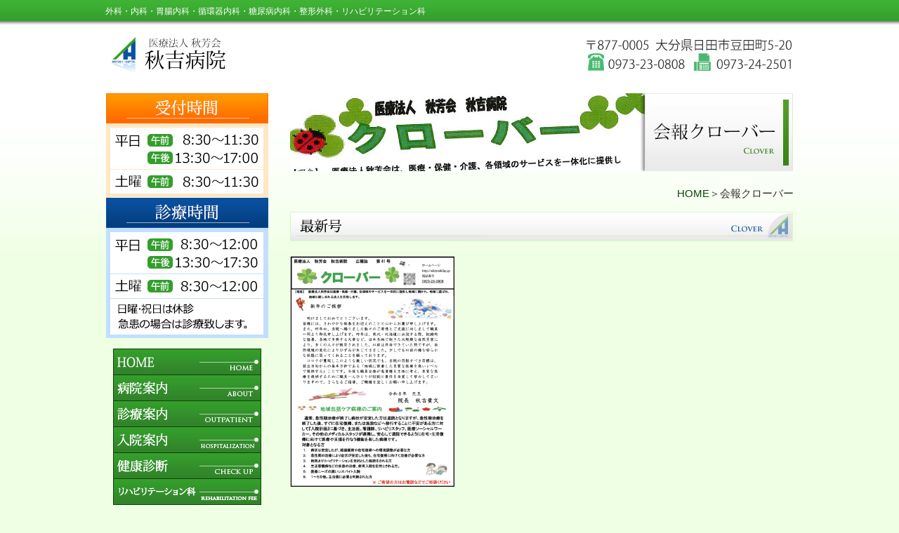

--- FILE ---
content_type: text/html; charset=UTF-8
request_url: http://akiyoshihp.jp/clover/
body_size: 67435
content:
<!DOCTYPE html>
<html dir="ltr" lang="ja" prefix="og: https://ogp.me/ns#">
<head>
<meta charset="UTF-8">

<meta name="description" content="会報クローバー | 医療法人秋芳会 秋吉病院｜大分県日田市豆田町 - 大分県日田市豆田町の医療法人秋芳会 秋吉病院オフィシャルサイト。胃腸科・内科、また通所リハビリテーションあきよしも併設しています。">
<title>会報クローバー | 医療法人秋芳会 秋吉病院｜大分県日田市豆田町医療法人秋芳会 秋吉病院｜大分県日田市豆田町</title>
<link rel="profile" href="http://gmpg.org/xfn/11">
<link rel="stylesheet" type="text/css" media="all" href="http://akiyoshihp.jp/wp-content/themes/theme409/style.css">
<link rel="pingback" href="http://akiyoshihp.jp/xmlrpc.php">
<!--[if lt IE 9]>
<script src="http://akiyoshihp.jp/wp-content/themes/theme409/js/html5.js"></script>
<![endif]-->

		<!-- All in One SEO 4.9.2 - aioseo.com -->
	<meta name="robots" content="max-image-preview:large" />
	<link rel="canonical" href="https://akiyoshihp.jp/clover/" />
	<meta name="generator" content="All in One SEO (AIOSEO) 4.9.2" />
		<meta property="og:locale" content="ja_JP" />
		<meta property="og:site_name" content="医療法人秋芳会 秋吉病院｜大分県日田市豆田町 | 大分県日田市豆田町の医療法人秋芳会 秋吉病院オフィシャルサイト。胃腸科・内科、また通所リハビリテーションあきよしも併設しています。" />
		<meta property="og:type" content="article" />
		<meta property="og:title" content="会報クローバー | 医療法人秋芳会 秋吉病院｜大分県日田市豆田町" />
		<meta property="og:url" content="https://akiyoshihp.jp/clover/" />
		<meta property="article:published_time" content="2013-05-13T08:49:05+00:00" />
		<meta property="article:modified_time" content="2026-01-07T10:04:19+00:00" />
		<meta name="twitter:card" content="summary" />
		<meta name="twitter:title" content="会報クローバー | 医療法人秋芳会 秋吉病院｜大分県日田市豆田町" />
		<script type="application/ld+json" class="aioseo-schema">
			{"@context":"https:\/\/schema.org","@graph":[{"@type":"BreadcrumbList","@id":"https:\/\/akiyoshihp.jp\/clover\/#breadcrumblist","itemListElement":[{"@type":"ListItem","@id":"https:\/\/akiyoshihp.jp#listItem","position":1,"name":"\u30db\u30fc\u30e0","item":"https:\/\/akiyoshihp.jp","nextItem":{"@type":"ListItem","@id":"https:\/\/akiyoshihp.jp\/clover\/#listItem","name":"\u4f1a\u5831\u30af\u30ed\u30fc\u30d0\u30fc"}},{"@type":"ListItem","@id":"https:\/\/akiyoshihp.jp\/clover\/#listItem","position":2,"name":"\u4f1a\u5831\u30af\u30ed\u30fc\u30d0\u30fc","previousItem":{"@type":"ListItem","@id":"https:\/\/akiyoshihp.jp#listItem","name":"\u30db\u30fc\u30e0"}}]},{"@type":"Organization","@id":"https:\/\/akiyoshihp.jp\/#organization","name":"\u533b\u7642\u6cd5\u4eba\u79cb\u82b3\u4f1a \u79cb\u5409\u75c5\u9662\uff5c\u5927\u5206\u770c\u65e5\u7530\u5e02\u8c46\u7530\u753a","description":"\u5927\u5206\u770c\u65e5\u7530\u5e02\u8c46\u7530\u753a\u306e\u533b\u7642\u6cd5\u4eba\u79cb\u82b3\u4f1a \u79cb\u5409\u75c5\u9662\u30aa\u30d5\u30a3\u30b7\u30e3\u30eb\u30b5\u30a4\u30c8\u3002\u80c3\u8178\u79d1\u30fb\u5185\u79d1\u3001\u307e\u305f\u901a\u6240\u30ea\u30cf\u30d3\u30ea\u30c6\u30fc\u30b7\u30e7\u30f3\u3042\u304d\u3088\u3057\u3082\u4f75\u8a2d\u3057\u3066\u3044\u307e\u3059\u3002","url":"https:\/\/akiyoshihp.jp\/"},{"@type":"WebPage","@id":"https:\/\/akiyoshihp.jp\/clover\/#webpage","url":"https:\/\/akiyoshihp.jp\/clover\/","name":"\u4f1a\u5831\u30af\u30ed\u30fc\u30d0\u30fc | \u533b\u7642\u6cd5\u4eba\u79cb\u82b3\u4f1a \u79cb\u5409\u75c5\u9662\uff5c\u5927\u5206\u770c\u65e5\u7530\u5e02\u8c46\u7530\u753a","inLanguage":"ja","isPartOf":{"@id":"https:\/\/akiyoshihp.jp\/#website"},"breadcrumb":{"@id":"https:\/\/akiyoshihp.jp\/clover\/#breadcrumblist"},"datePublished":"2013-05-13T17:49:05+09:00","dateModified":"2026-01-07T19:04:19+09:00"},{"@type":"WebSite","@id":"https:\/\/akiyoshihp.jp\/#website","url":"https:\/\/akiyoshihp.jp\/","name":"\u533b\u7642\u6cd5\u4eba\u79cb\u82b3\u4f1a \u79cb\u5409\u75c5\u9662\uff5c\u5927\u5206\u770c\u65e5\u7530\u5e02\u8c46\u7530\u753a","description":"\u5927\u5206\u770c\u65e5\u7530\u5e02\u8c46\u7530\u753a\u306e\u533b\u7642\u6cd5\u4eba\u79cb\u82b3\u4f1a \u79cb\u5409\u75c5\u9662\u30aa\u30d5\u30a3\u30b7\u30e3\u30eb\u30b5\u30a4\u30c8\u3002\u80c3\u8178\u79d1\u30fb\u5185\u79d1\u3001\u307e\u305f\u901a\u6240\u30ea\u30cf\u30d3\u30ea\u30c6\u30fc\u30b7\u30e7\u30f3\u3042\u304d\u3088\u3057\u3082\u4f75\u8a2d\u3057\u3066\u3044\u307e\u3059\u3002","inLanguage":"ja","publisher":{"@id":"https:\/\/akiyoshihp.jp\/#organization"}}]}
		</script>
		<!-- All in One SEO -->

<link rel='dns-prefetch' href='//www.googletagmanager.com' />
<link rel="alternate" title="oEmbed (JSON)" type="application/json+oembed" href="https://akiyoshihp.jp/wp-json/oembed/1.0/embed?url=https%3A%2F%2Fakiyoshihp.jp%2Fclover%2F" />
<link rel="alternate" title="oEmbed (XML)" type="text/xml+oembed" href="https://akiyoshihp.jp/wp-json/oembed/1.0/embed?url=https%3A%2F%2Fakiyoshihp.jp%2Fclover%2F&#038;format=xml" />
<style id='wp-img-auto-sizes-contain-inline-css' type='text/css'>
img:is([sizes=auto i],[sizes^="auto," i]){contain-intrinsic-size:3000px 1500px}
/*# sourceURL=wp-img-auto-sizes-contain-inline-css */
</style>
<link rel='stylesheet' id='nivoStyleSheet-css' href='https://akiyoshihp.jp/wp-content/plugins/nivo-slider-light/nivo-slider.css?ver=6.9' type='text/css' media='all' />
<link rel='stylesheet' id='nivoCustomStyleSheet-css' href='https://akiyoshihp.jp/wp-content/plugins/nivo-slider-light/custom-nivo-slider.css?ver=6.9' type='text/css' media='all' />
<style id='wp-emoji-styles-inline-css' type='text/css'>

	img.wp-smiley, img.emoji {
		display: inline !important;
		border: none !important;
		box-shadow: none !important;
		height: 1em !important;
		width: 1em !important;
		margin: 0 0.07em !important;
		vertical-align: -0.1em !important;
		background: none !important;
		padding: 0 !important;
	}
/*# sourceURL=wp-emoji-styles-inline-css */
</style>
<style id='wp-block-library-inline-css' type='text/css'>
:root{--wp-block-synced-color:#7a00df;--wp-block-synced-color--rgb:122,0,223;--wp-bound-block-color:var(--wp-block-synced-color);--wp-editor-canvas-background:#ddd;--wp-admin-theme-color:#007cba;--wp-admin-theme-color--rgb:0,124,186;--wp-admin-theme-color-darker-10:#006ba1;--wp-admin-theme-color-darker-10--rgb:0,107,160.5;--wp-admin-theme-color-darker-20:#005a87;--wp-admin-theme-color-darker-20--rgb:0,90,135;--wp-admin-border-width-focus:2px}@media (min-resolution:192dpi){:root{--wp-admin-border-width-focus:1.5px}}.wp-element-button{cursor:pointer}:root .has-very-light-gray-background-color{background-color:#eee}:root .has-very-dark-gray-background-color{background-color:#313131}:root .has-very-light-gray-color{color:#eee}:root .has-very-dark-gray-color{color:#313131}:root .has-vivid-green-cyan-to-vivid-cyan-blue-gradient-background{background:linear-gradient(135deg,#00d084,#0693e3)}:root .has-purple-crush-gradient-background{background:linear-gradient(135deg,#34e2e4,#4721fb 50%,#ab1dfe)}:root .has-hazy-dawn-gradient-background{background:linear-gradient(135deg,#faaca8,#dad0ec)}:root .has-subdued-olive-gradient-background{background:linear-gradient(135deg,#fafae1,#67a671)}:root .has-atomic-cream-gradient-background{background:linear-gradient(135deg,#fdd79a,#004a59)}:root .has-nightshade-gradient-background{background:linear-gradient(135deg,#330968,#31cdcf)}:root .has-midnight-gradient-background{background:linear-gradient(135deg,#020381,#2874fc)}:root{--wp--preset--font-size--normal:16px;--wp--preset--font-size--huge:42px}.has-regular-font-size{font-size:1em}.has-larger-font-size{font-size:2.625em}.has-normal-font-size{font-size:var(--wp--preset--font-size--normal)}.has-huge-font-size{font-size:var(--wp--preset--font-size--huge)}.has-text-align-center{text-align:center}.has-text-align-left{text-align:left}.has-text-align-right{text-align:right}.has-fit-text{white-space:nowrap!important}#end-resizable-editor-section{display:none}.aligncenter{clear:both}.items-justified-left{justify-content:flex-start}.items-justified-center{justify-content:center}.items-justified-right{justify-content:flex-end}.items-justified-space-between{justify-content:space-between}.screen-reader-text{border:0;clip-path:inset(50%);height:1px;margin:-1px;overflow:hidden;padding:0;position:absolute;width:1px;word-wrap:normal!important}.screen-reader-text:focus{background-color:#ddd;clip-path:none;color:#444;display:block;font-size:1em;height:auto;left:5px;line-height:normal;padding:15px 23px 14px;text-decoration:none;top:5px;width:auto;z-index:100000}html :where(.has-border-color){border-style:solid}html :where([style*=border-top-color]){border-top-style:solid}html :where([style*=border-right-color]){border-right-style:solid}html :where([style*=border-bottom-color]){border-bottom-style:solid}html :where([style*=border-left-color]){border-left-style:solid}html :where([style*=border-width]){border-style:solid}html :where([style*=border-top-width]){border-top-style:solid}html :where([style*=border-right-width]){border-right-style:solid}html :where([style*=border-bottom-width]){border-bottom-style:solid}html :where([style*=border-left-width]){border-left-style:solid}html :where(img[class*=wp-image-]){height:auto;max-width:100%}:where(figure){margin:0 0 1em}html :where(.is-position-sticky){--wp-admin--admin-bar--position-offset:var(--wp-admin--admin-bar--height,0px)}@media screen and (max-width:600px){html :where(.is-position-sticky){--wp-admin--admin-bar--position-offset:0px}}

/*# sourceURL=wp-block-library-inline-css */
</style><style id='global-styles-inline-css' type='text/css'>
:root{--wp--preset--aspect-ratio--square: 1;--wp--preset--aspect-ratio--4-3: 4/3;--wp--preset--aspect-ratio--3-4: 3/4;--wp--preset--aspect-ratio--3-2: 3/2;--wp--preset--aspect-ratio--2-3: 2/3;--wp--preset--aspect-ratio--16-9: 16/9;--wp--preset--aspect-ratio--9-16: 9/16;--wp--preset--color--black: #000000;--wp--preset--color--cyan-bluish-gray: #abb8c3;--wp--preset--color--white: #ffffff;--wp--preset--color--pale-pink: #f78da7;--wp--preset--color--vivid-red: #cf2e2e;--wp--preset--color--luminous-vivid-orange: #ff6900;--wp--preset--color--luminous-vivid-amber: #fcb900;--wp--preset--color--light-green-cyan: #7bdcb5;--wp--preset--color--vivid-green-cyan: #00d084;--wp--preset--color--pale-cyan-blue: #8ed1fc;--wp--preset--color--vivid-cyan-blue: #0693e3;--wp--preset--color--vivid-purple: #9b51e0;--wp--preset--gradient--vivid-cyan-blue-to-vivid-purple: linear-gradient(135deg,rgb(6,147,227) 0%,rgb(155,81,224) 100%);--wp--preset--gradient--light-green-cyan-to-vivid-green-cyan: linear-gradient(135deg,rgb(122,220,180) 0%,rgb(0,208,130) 100%);--wp--preset--gradient--luminous-vivid-amber-to-luminous-vivid-orange: linear-gradient(135deg,rgb(252,185,0) 0%,rgb(255,105,0) 100%);--wp--preset--gradient--luminous-vivid-orange-to-vivid-red: linear-gradient(135deg,rgb(255,105,0) 0%,rgb(207,46,46) 100%);--wp--preset--gradient--very-light-gray-to-cyan-bluish-gray: linear-gradient(135deg,rgb(238,238,238) 0%,rgb(169,184,195) 100%);--wp--preset--gradient--cool-to-warm-spectrum: linear-gradient(135deg,rgb(74,234,220) 0%,rgb(151,120,209) 20%,rgb(207,42,186) 40%,rgb(238,44,130) 60%,rgb(251,105,98) 80%,rgb(254,248,76) 100%);--wp--preset--gradient--blush-light-purple: linear-gradient(135deg,rgb(255,206,236) 0%,rgb(152,150,240) 100%);--wp--preset--gradient--blush-bordeaux: linear-gradient(135deg,rgb(254,205,165) 0%,rgb(254,45,45) 50%,rgb(107,0,62) 100%);--wp--preset--gradient--luminous-dusk: linear-gradient(135deg,rgb(255,203,112) 0%,rgb(199,81,192) 50%,rgb(65,88,208) 100%);--wp--preset--gradient--pale-ocean: linear-gradient(135deg,rgb(255,245,203) 0%,rgb(182,227,212) 50%,rgb(51,167,181) 100%);--wp--preset--gradient--electric-grass: linear-gradient(135deg,rgb(202,248,128) 0%,rgb(113,206,126) 100%);--wp--preset--gradient--midnight: linear-gradient(135deg,rgb(2,3,129) 0%,rgb(40,116,252) 100%);--wp--preset--font-size--small: 13px;--wp--preset--font-size--medium: 20px;--wp--preset--font-size--large: 36px;--wp--preset--font-size--x-large: 42px;--wp--preset--spacing--20: 0.44rem;--wp--preset--spacing--30: 0.67rem;--wp--preset--spacing--40: 1rem;--wp--preset--spacing--50: 1.5rem;--wp--preset--spacing--60: 2.25rem;--wp--preset--spacing--70: 3.38rem;--wp--preset--spacing--80: 5.06rem;--wp--preset--shadow--natural: 6px 6px 9px rgba(0, 0, 0, 0.2);--wp--preset--shadow--deep: 12px 12px 50px rgba(0, 0, 0, 0.4);--wp--preset--shadow--sharp: 6px 6px 0px rgba(0, 0, 0, 0.2);--wp--preset--shadow--outlined: 6px 6px 0px -3px rgb(255, 255, 255), 6px 6px rgb(0, 0, 0);--wp--preset--shadow--crisp: 6px 6px 0px rgb(0, 0, 0);}:where(.is-layout-flex){gap: 0.5em;}:where(.is-layout-grid){gap: 0.5em;}body .is-layout-flex{display: flex;}.is-layout-flex{flex-wrap: wrap;align-items: center;}.is-layout-flex > :is(*, div){margin: 0;}body .is-layout-grid{display: grid;}.is-layout-grid > :is(*, div){margin: 0;}:where(.wp-block-columns.is-layout-flex){gap: 2em;}:where(.wp-block-columns.is-layout-grid){gap: 2em;}:where(.wp-block-post-template.is-layout-flex){gap: 1.25em;}:where(.wp-block-post-template.is-layout-grid){gap: 1.25em;}.has-black-color{color: var(--wp--preset--color--black) !important;}.has-cyan-bluish-gray-color{color: var(--wp--preset--color--cyan-bluish-gray) !important;}.has-white-color{color: var(--wp--preset--color--white) !important;}.has-pale-pink-color{color: var(--wp--preset--color--pale-pink) !important;}.has-vivid-red-color{color: var(--wp--preset--color--vivid-red) !important;}.has-luminous-vivid-orange-color{color: var(--wp--preset--color--luminous-vivid-orange) !important;}.has-luminous-vivid-amber-color{color: var(--wp--preset--color--luminous-vivid-amber) !important;}.has-light-green-cyan-color{color: var(--wp--preset--color--light-green-cyan) !important;}.has-vivid-green-cyan-color{color: var(--wp--preset--color--vivid-green-cyan) !important;}.has-pale-cyan-blue-color{color: var(--wp--preset--color--pale-cyan-blue) !important;}.has-vivid-cyan-blue-color{color: var(--wp--preset--color--vivid-cyan-blue) !important;}.has-vivid-purple-color{color: var(--wp--preset--color--vivid-purple) !important;}.has-black-background-color{background-color: var(--wp--preset--color--black) !important;}.has-cyan-bluish-gray-background-color{background-color: var(--wp--preset--color--cyan-bluish-gray) !important;}.has-white-background-color{background-color: var(--wp--preset--color--white) !important;}.has-pale-pink-background-color{background-color: var(--wp--preset--color--pale-pink) !important;}.has-vivid-red-background-color{background-color: var(--wp--preset--color--vivid-red) !important;}.has-luminous-vivid-orange-background-color{background-color: var(--wp--preset--color--luminous-vivid-orange) !important;}.has-luminous-vivid-amber-background-color{background-color: var(--wp--preset--color--luminous-vivid-amber) !important;}.has-light-green-cyan-background-color{background-color: var(--wp--preset--color--light-green-cyan) !important;}.has-vivid-green-cyan-background-color{background-color: var(--wp--preset--color--vivid-green-cyan) !important;}.has-pale-cyan-blue-background-color{background-color: var(--wp--preset--color--pale-cyan-blue) !important;}.has-vivid-cyan-blue-background-color{background-color: var(--wp--preset--color--vivid-cyan-blue) !important;}.has-vivid-purple-background-color{background-color: var(--wp--preset--color--vivid-purple) !important;}.has-black-border-color{border-color: var(--wp--preset--color--black) !important;}.has-cyan-bluish-gray-border-color{border-color: var(--wp--preset--color--cyan-bluish-gray) !important;}.has-white-border-color{border-color: var(--wp--preset--color--white) !important;}.has-pale-pink-border-color{border-color: var(--wp--preset--color--pale-pink) !important;}.has-vivid-red-border-color{border-color: var(--wp--preset--color--vivid-red) !important;}.has-luminous-vivid-orange-border-color{border-color: var(--wp--preset--color--luminous-vivid-orange) !important;}.has-luminous-vivid-amber-border-color{border-color: var(--wp--preset--color--luminous-vivid-amber) !important;}.has-light-green-cyan-border-color{border-color: var(--wp--preset--color--light-green-cyan) !important;}.has-vivid-green-cyan-border-color{border-color: var(--wp--preset--color--vivid-green-cyan) !important;}.has-pale-cyan-blue-border-color{border-color: var(--wp--preset--color--pale-cyan-blue) !important;}.has-vivid-cyan-blue-border-color{border-color: var(--wp--preset--color--vivid-cyan-blue) !important;}.has-vivid-purple-border-color{border-color: var(--wp--preset--color--vivid-purple) !important;}.has-vivid-cyan-blue-to-vivid-purple-gradient-background{background: var(--wp--preset--gradient--vivid-cyan-blue-to-vivid-purple) !important;}.has-light-green-cyan-to-vivid-green-cyan-gradient-background{background: var(--wp--preset--gradient--light-green-cyan-to-vivid-green-cyan) !important;}.has-luminous-vivid-amber-to-luminous-vivid-orange-gradient-background{background: var(--wp--preset--gradient--luminous-vivid-amber-to-luminous-vivid-orange) !important;}.has-luminous-vivid-orange-to-vivid-red-gradient-background{background: var(--wp--preset--gradient--luminous-vivid-orange-to-vivid-red) !important;}.has-very-light-gray-to-cyan-bluish-gray-gradient-background{background: var(--wp--preset--gradient--very-light-gray-to-cyan-bluish-gray) !important;}.has-cool-to-warm-spectrum-gradient-background{background: var(--wp--preset--gradient--cool-to-warm-spectrum) !important;}.has-blush-light-purple-gradient-background{background: var(--wp--preset--gradient--blush-light-purple) !important;}.has-blush-bordeaux-gradient-background{background: var(--wp--preset--gradient--blush-bordeaux) !important;}.has-luminous-dusk-gradient-background{background: var(--wp--preset--gradient--luminous-dusk) !important;}.has-pale-ocean-gradient-background{background: var(--wp--preset--gradient--pale-ocean) !important;}.has-electric-grass-gradient-background{background: var(--wp--preset--gradient--electric-grass) !important;}.has-midnight-gradient-background{background: var(--wp--preset--gradient--midnight) !important;}.has-small-font-size{font-size: var(--wp--preset--font-size--small) !important;}.has-medium-font-size{font-size: var(--wp--preset--font-size--medium) !important;}.has-large-font-size{font-size: var(--wp--preset--font-size--large) !important;}.has-x-large-font-size{font-size: var(--wp--preset--font-size--x-large) !important;}
/*# sourceURL=global-styles-inline-css */
</style>

<style id='classic-theme-styles-inline-css' type='text/css'>
/*! This file is auto-generated */
.wp-block-button__link{color:#fff;background-color:#32373c;border-radius:9999px;box-shadow:none;text-decoration:none;padding:calc(.667em + 2px) calc(1.333em + 2px);font-size:1.125em}.wp-block-file__button{background:#32373c;color:#fff;text-decoration:none}
/*# sourceURL=/wp-includes/css/classic-themes.min.css */
</style>
<link rel='stylesheet' id='contact-form-7-css' href='http://akiyoshihp.jp/wp-content/plugins/contact-form-7/includes/css/styles.css?ver=6.1.4' type='text/css' media='all' />
<script type="text/javascript" src="http://akiyoshihp.jp/wp-includes/js/jquery/jquery.min.js?ver=3.7.1" id="jquery-core-js"></script>
<script type="text/javascript" src="http://akiyoshihp.jp/wp-includes/js/jquery/jquery-migrate.min.js?ver=3.4.1" id="jquery-migrate-js"></script>
<script type="text/javascript" src="https://akiyoshihp.jp/wp-content/plugins/nivo-slider-light/jquery.nivo.slider.pack.js?ver=6.9" id="nivoSliderScript-js"></script>
<script type="text/javascript" src="https://akiyoshihp.jp/wp-content/plugins/wp-lightpop/js/jquery.lightpop-0.8.5.1.min.js?ver=0.8.5.1" id="jquery.lightpop-js"></script>

<!-- Site Kit によって追加された Google タグ（gtag.js）スニペット -->
<!-- Google アナリティクス スニペット (Site Kit が追加) -->
<script type="text/javascript" src="https://www.googletagmanager.com/gtag/js?id=GT-PBSXGG8" id="google_gtagjs-js" async></script>
<script type="text/javascript" id="google_gtagjs-js-after">
/* <![CDATA[ */
window.dataLayer = window.dataLayer || [];function gtag(){dataLayer.push(arguments);}
gtag("set","linker",{"domains":["akiyoshihp.jp"]});
gtag("js", new Date());
gtag("set", "developer_id.dZTNiMT", true);
gtag("config", "GT-PBSXGG8");
 window._googlesitekit = window._googlesitekit || {}; window._googlesitekit.throttledEvents = []; window._googlesitekit.gtagEvent = (name, data) => { var key = JSON.stringify( { name, data } ); if ( !! window._googlesitekit.throttledEvents[ key ] ) { return; } window._googlesitekit.throttledEvents[ key ] = true; setTimeout( () => { delete window._googlesitekit.throttledEvents[ key ]; }, 5 ); gtag( "event", name, { ...data, event_source: "site-kit" } ); }; 
//# sourceURL=google_gtagjs-js-after
/* ]]> */
</script>
<link rel="https://api.w.org/" href="https://akiyoshihp.jp/wp-json/" /><link rel="alternate" title="JSON" type="application/json" href="https://akiyoshihp.jp/wp-json/wp/v2/pages/1027" /><link rel="EditURI" type="application/rsd+xml" title="RSD" href="https://akiyoshihp.jp/xmlrpc.php?rsd" />
<link rel='shortlink' href='https://akiyoshihp.jp/?p=1027' />
<meta name="generator" content="Site Kit by Google 1.170.0" /><script type="text/javascript">
/* <![CDATA[ */
	jQuery(document).ready(function($){
		$(".nivoSlider br").each(function(){ // strip BR elements created by Wordpress
			$(this).remove();
		});
		$('.nivoSlider').nivoSlider({
			effect: 'fade', // Specify sets like: 'fold,random,sliceDown'
			slices: 15, // For slice animations
			boxCols: 8, // For box animations
			boxRows: 4, // For box animations
			animSpeed: 500, // Slide transition speed
			pauseTime: 3000, // How long each slide will show
			startSlide: 0, // Set starting Slide (0 index)
			directionNav: true, // Next & Prev navigation
			controlNav: true, // 1,2,3... navigation
			controlNavThumbs: false, // Use thumbnails for Control Nav
			pauseOnHover: true, // Stop animation while hovering
			manualAdvance: false, // Force manual transitions
			prevText: 'Prev', // Prev directionNav text
			nextText: 'Next', // Next directionNav text
			randomStart: false, // Start on a random slide
			beforeChange: function(){}, // Triggers before a slide transition
			afterChange: function(){}, // Triggers after a slide transition
			slideshowEnd: function(){}, // Triggers after all slides have been shown
			lastSlide: function(){}, // Triggers when last slide is shown
			afterLoad: function(){} // Triggers when slider has loaded
		});
	});
/* ]]> */
</script>
<link rel="apple-touch-icon" sizes="72x72" href="/wp-content/uploads/fbrfg/apple-touch-icon.png">
<link rel="icon" type="image/png" sizes="32x32" href="/wp-content/uploads/fbrfg/favicon-32x32.png">
<link rel="icon" type="image/png" sizes="16x16" href="/wp-content/uploads/fbrfg/favicon-16x16.png">
<link rel="manifest" href="/wp-content/uploads/fbrfg/site.webmanifest">
<link rel="mask-icon" href="/wp-content/uploads/fbrfg/safari-pinned-tab.svg" color="#5bbad5">
<link rel="shortcut icon" href="/wp-content/uploads/fbrfg/favicon.ico">
<meta name="msapplication-TileColor" content="#da532c">
<meta name="msapplication-config" content="/wp-content/uploads/fbrfg/browserconfig.xml">
<meta name="theme-color" content="#ffffff"><script type="text/javascript">//<![CDATA[
var lightpop={options:{ imageLoading:'http://akiyoshihp.jp/wp-content/plugins/wp-lightpop/images/lightpop-ico-loading.gif',imageBtnPrev:'http://akiyoshihp.jp/wp-content/plugins/wp-lightpop/images/lightpop-btn-prev.gif',imageBtnNext:'http://akiyoshihp.jp/wp-content/plugins/wp-lightpop/images/lightpop-btn-next.gif',imageBtnClose:'http://akiyoshihp.jp/wp-content/plugins/wp-lightpop/images/lightpop-btn-close.gif',imageBlank:'http://akiyoshihp.jp/wp-content/plugins/wp-lightpop/images/lightpop-blank.gif',flvplayer:'http://www.hitacity.com/~akiyoshp/wp-content/plugins/wp-lightpop/swf/mediaplayer.swf',contentFrameType:'box',overlayBgColor:'#359b2d',boxBorderSize:16,imageBox:'https://akiyoshihp.jp/wp-content/plugins/wp-lightpop/images/box5.gif',imageBorderL:'https://akiyoshihp.jp/wp-content/plugins/wp-lightpop/images/box5_l.gif',imageBorderR:'https://akiyoshihp.jp/wp-content/plugins/wp-lightpop/images/box5_r.gif',iconAdd:false,Image:{enabled:true,size:new Array(0,0)},Video:{enabled:true},Contents:{enabled:true,iframeEnabled:false},YouTube:{enabled:true},Metacafe:{enabled:true},LiveLeak:{enabled:true},GoogleVideo:{enabled:true},Dailymotion:{enabled:true},superdeluxe:{enabled:true},nicovideo:{enabled:true}},start:function(){}};
//]]></script>
<script>
  (function(i,s,o,g,r,a,m){i['GoogleAnalyticsObject']=r;i[r]=i[r]||function(){
  (i[r].q=i[r].q||[]).push(arguments)},i[r].l=1*new Date();a=s.createElement(o),
  m=s.getElementsByTagName(o)[0];a.async=1;a.src=g;m.parentNode.insertBefore(a,m)
  })(window,document,'script','//www.google-analytics.com/analytics.js','ga');

  ga('create', 'UA-43980616-1', 'akiyoshihp.jp');
  ga('send', 'pageview');

</script>
</head>
<body>
<div id="wrapper">
<header id="header">
	<div class="inner">		
    <h1>外科・内科・胃腸内科・循環器内科・糖尿病内科・整形外科・リハビリテーション科</h1>
  	<h2><a href="https://akiyoshihp.jp/" title="医療法人秋芳会 秋吉病院｜大分県日田市豆田町" rel="home"><img src="http://akiyoshihp.jp/wp-content/themes/theme409/images/logo.png" alt="医療法人秋芳会 秋吉病院" width="980" height="56" /></a></h2>
	</div>
</header>
<div id="content">
<section>
		<article id="post-1027" class="content">
	  <header> 	
      <!-- <h2 class="title first"><span>会報クローバー</span></h2> -->
    </header>
    <div class="post">
		<p><img fetchpriority="high" decoding="async" class="alignnone size-full wp-image-1029" src="https://akiyoshihp.jp/wp-content/uploads/2013/05/clover.jpg" alt="会報クローバー" width="716" height="111" srcset="https://akiyoshihp.jp/wp-content/uploads/2013/05/clover.jpg 716w, https://akiyoshihp.jp/wp-content/uploads/2013/05/clover-139x21.jpg 139w, https://akiyoshihp.jp/wp-content/uploads/2013/05/clover-300x46.jpg 300w, https://akiyoshihp.jp/wp-content/uploads/2013/05/clover-135x20.jpg 135w" sizes="(max-width: 716px) 100vw, 716px" /></p>
<p align="right"><a href="/">HOME</a>＞会報クローバー</p>
<p><img decoding="async" class="alignnone size-full wp-image-1031" src="https://akiyoshihp.jp/wp-content/uploads/2013/05/clover001.png" alt="最新号" width="716" height="42" srcset="https://akiyoshihp.jp/wp-content/uploads/2013/05/clover001.png 716w, https://akiyoshihp.jp/wp-content/uploads/2013/05/clover001-139x8.png 139w, https://akiyoshihp.jp/wp-content/uploads/2013/05/clover001-300x17.png 300w, https://akiyoshihp.jp/wp-content/uploads/2013/05/clover001-135x7.png 135w" sizes="(max-width: 716px) 100vw, 716px" /></p>
<p><img decoding="async" class="alignnone wp-image-4865 " src="https://akiyoshihp.jp/wp-content/uploads/2026/01/ba0f0c050104dcbd3c848612ef32cc5e.png" alt="" width="234" height="329" srcset="https://akiyoshihp.jp/wp-content/uploads/2026/01/ba0f0c050104dcbd3c848612ef32cc5e.png 1716w, https://akiyoshihp.jp/wp-content/uploads/2026/01/ba0f0c050104dcbd3c848612ef32cc5e-213x300.png 213w, https://akiyoshihp.jp/wp-content/uploads/2026/01/ba0f0c050104dcbd3c848612ef32cc5e-728x1024.png 728w, https://akiyoshihp.jp/wp-content/uploads/2026/01/ba0f0c050104dcbd3c848612ef32cc5e-65x92.png 65w, https://akiyoshihp.jp/wp-content/uploads/2026/01/ba0f0c050104dcbd3c848612ef32cc5e-768x1080.png 768w, https://akiyoshihp.jp/wp-content/uploads/2026/01/ba0f0c050104dcbd3c848612ef32cc5e-1092x1536.png 1092w, https://akiyoshihp.jp/wp-content/uploads/2026/01/ba0f0c050104dcbd3c848612ef32cc5e-1456x2048.png 1456w" sizes="(max-width: 234px) 100vw, 234px" /></p>
<p><a href="https://akiyoshihp.jp/wp-content/uploads/2026/01/2934a97b192e68d931de4f4c3af6eeef.pdf">Vol.41</a><br />
<img loading="lazy" decoding="async" class="alignnone wp-image-4683" src="https://akiyoshihp.jp/wp-content/uploads/2025/05/26133402-1.png" alt="" width="75" height="23" srcset="https://akiyoshihp.jp/wp-content/uploads/2025/05/26133402-1.png 232w, https://akiyoshihp.jp/wp-content/uploads/2025/05/26133402-1-139x43.png 139w, https://akiyoshihp.jp/wp-content/uploads/2025/05/26133402-1-135x41.png 135w" sizes="auto, (max-width: 75px) 100vw, 75px" /></p>
<p><img loading="lazy" decoding="async" class="alignnone size-full wp-image-1032" src="https://akiyoshihp.jp/wp-content/uploads/2013/05/clover002.png" alt="バックナンバー" width="716" height="42" srcset="https://akiyoshihp.jp/wp-content/uploads/2013/05/clover002.png 716w, https://akiyoshihp.jp/wp-content/uploads/2013/05/clover002-139x8.png 139w, https://akiyoshihp.jp/wp-content/uploads/2013/05/clover002-300x17.png 300w, https://akiyoshihp.jp/wp-content/uploads/2013/05/clover002-135x7.png 135w" sizes="auto, (max-width: 716px) 100vw, 716px" /></p>
<table style="width: 716px;">
<tbody>
<tr>
<td style="text-align: center;"><a href="https://akiyoshihp.jp/wp-content/uploads/2025/05/e2ed7402446839950a934ab320e5af0e.pdf"><img loading="lazy" decoding="async" class="alignnone wp-image-4686" src="https://akiyoshihp.jp/wp-content/uploads/2025/05/a274b44a5ef291877b537cdc7790f6a1.png" alt="" width="114" height="161" srcset="https://akiyoshihp.jp/wp-content/uploads/2025/05/a274b44a5ef291877b537cdc7790f6a1.png 566w, https://akiyoshihp.jp/wp-content/uploads/2025/05/a274b44a5ef291877b537cdc7790f6a1-212x300.png 212w, https://akiyoshihp.jp/wp-content/uploads/2025/05/a274b44a5ef291877b537cdc7790f6a1-65x92.png 65w" sizes="auto, (max-width: 114px) 100vw, 114px" /></a><br />
<a href="https://akiyoshihp.jp/wp-content/uploads/2025/05/e2ed7402446839950a934ab320e5af0e.pdf">Vol.40</a></td>
<td style="text-align: center;"><a href="https://akiyoshihp.jp/wp-content/uploads/2024/09/039.pdf"><img loading="lazy" decoding="async" class="alignnone wp-image-4489" src="https://akiyoshihp.jp/wp-content/uploads/2024/09/2024-09-13.jpg" alt="" width="121" height="167" srcset="https://akiyoshihp.jp/wp-content/uploads/2024/09/2024-09-13.jpg 350w, https://akiyoshihp.jp/wp-content/uploads/2024/09/2024-09-13-217x300.jpg 217w, https://akiyoshihp.jp/wp-content/uploads/2024/09/2024-09-13-67x92.jpg 67w" sizes="auto, (max-width: 121px) 100vw, 121px" /></a><br />
<a href="https://akiyoshihp.jp/wp-content/uploads/2024/09/039.pdf">Vol.39</a></td>
<td style="text-align: center;"><a href="https://akiyoshihp.jp/wp-content/uploads/2024/05/558385eb8b2f54cb98adf44cb8a61c6f.pdf"><img loading="lazy" decoding="async" class="alignnone wp-image-4408" src="https://akiyoshihp.jp/wp-content/uploads/2024/05/2024-05-20.jpg" alt="" width="121" height="170" srcset="https://akiyoshihp.jp/wp-content/uploads/2024/05/2024-05-20.jpg 568w, https://akiyoshihp.jp/wp-content/uploads/2024/05/2024-05-20-213x300.jpg 213w, https://akiyoshihp.jp/wp-content/uploads/2024/05/2024-05-20-65x92.jpg 65w" sizes="auto, (max-width: 121px) 100vw, 121px" /></a><br />
<a href="https://akiyoshihp.jp/wp-content/uploads/2024/05/558385eb8b2f54cb98adf44cb8a61c6f.pdf">Vol.38</a></td>
<td style="text-align: center;"><a href="https://akiyoshihp.jp/wp-content/uploads/2024/05/229b5b7f9eff5f7dccbb4bb61bb97ec4.pdf"><img loading="lazy" decoding="async" class="alignnone wp-image-4422" src="https://akiyoshihp.jp/wp-content/uploads/2024/05/2024-05-27.jpg" alt="" width="121" height="169" srcset="https://akiyoshihp.jp/wp-content/uploads/2024/05/2024-05-27.jpg 136w, https://akiyoshihp.jp/wp-content/uploads/2024/05/2024-05-27-66x92.jpg 66w" sizes="auto, (max-width: 121px) 100vw, 121px" /></a><br />
<a href="https://akiyoshihp.jp/wp-content/uploads/2024/05/229b5b7f9eff5f7dccbb4bb61bb97ec4.pdf" target="_blank" rel="noopener noreferrer">Vol.37</a></td>
<td style="text-align: center;"><a href="https://akiyoshihp.jp/wp-content/uploads/2023/09/0e874310307f90ac4ea745bc947959a5.pdf"><img loading="lazy" decoding="async" class="alignnone wp-image-4246 " src="https://akiyoshihp.jp/wp-content/uploads/2023/09/ed8d2ea69be10a78f13367c45e7870b2.jpg" alt="" width="120" height="172" srcset="https://akiyoshihp.jp/wp-content/uploads/2023/09/ed8d2ea69be10a78f13367c45e7870b2.jpg 136w, https://akiyoshihp.jp/wp-content/uploads/2023/09/ed8d2ea69be10a78f13367c45e7870b2-64x92.jpg 64w" sizes="auto, (max-width: 120px) 100vw, 120px" /></a><br />
<a href="https://akiyoshihp.jp/wp-content/uploads/2021/01/0393389b84d7244deb81e2fdb3b45528-1.pdf" target="_blank" rel="noopener noreferrer">Vol.36</a></td>
</tr>
<tr>
<td style="text-align: center;"><a href="https://akiyoshihp.jp/wp-content/uploads/2023/05/e741a56c72ba44022c18b04b18eb0172.pdf"><img loading="lazy" decoding="async" class="alignnone wp-image-4172" src="https://akiyoshihp.jp/wp-content/uploads/2023/05/47253693cdf0811cd8457d6814bb401a-213x300.png" alt="" width="120" height="169" srcset="https://akiyoshihp.jp/wp-content/uploads/2023/05/47253693cdf0811cd8457d6814bb401a-213x300.png 213w, https://akiyoshihp.jp/wp-content/uploads/2023/05/47253693cdf0811cd8457d6814bb401a-65x92.png 65w, https://akiyoshihp.jp/wp-content/uploads/2023/05/47253693cdf0811cd8457d6814bb401a.png 567w" sizes="auto, (max-width: 120px) 100vw, 120px" /></a><br />
<a href="https://akiyoshihp.jp/wp-content/uploads/2023/05/e741a56c72ba44022c18b04b18eb0172.pdf">Vol.35</a></td>
<td style="text-align: center;"><a href="https://akiyoshihp.jp/wp-content/uploads/2022/05/57178c2b1c274b42d107ba24ea4a0dd3.pdf"><img loading="lazy" decoding="async" class="alignnone wp-image-3774 size-full" src="https://akiyoshihp.jp/wp-content/uploads/2022/05/8e6316e8af7892eb3ab8d4e281c568c9.jpg" alt="" width="120" height="169" srcset="https://akiyoshihp.jp/wp-content/uploads/2022/05/8e6316e8af7892eb3ab8d4e281c568c9.jpg 120w, https://akiyoshihp.jp/wp-content/uploads/2022/05/8e6316e8af7892eb3ab8d4e281c568c9-65x92.jpg 65w" sizes="auto, (max-width: 120px) 100vw, 120px" /></a><br />
<a href="https://akiyoshihp.jp/wp-content/uploads/2022/05/57178c2b1c274b42d107ba24ea4a0dd3.pdf">Vol.34</a></td>
<td style="text-align: center;"><a href="https://akiyoshihp.jp/wp-content/uploads/2021/12/63b05a7b590dd94fc35b39c0b925b59f.pdf"><img loading="lazy" decoding="async" class="alignnone wp-image-3670 size-full" src="https://akiyoshihp.jp/wp-content/uploads/2021/12/84edd70ea6f1954fef0e15ef8b2ab76f.jpg" alt="" width="115" height="165" srcset="https://akiyoshihp.jp/wp-content/uploads/2021/12/84edd70ea6f1954fef0e15ef8b2ab76f.jpg 115w, https://akiyoshihp.jp/wp-content/uploads/2021/12/84edd70ea6f1954fef0e15ef8b2ab76f-64x92.jpg 64w" sizes="auto, (max-width: 115px) 100vw, 115px" /></a><br />
<a href="https://akiyoshihp.jp/wp-content/uploads/2021/12/63b05a7b590dd94fc35b39c0b925b59f.pdf">Vol.33</a></td>
<td style="text-align: center;"><a title="" href="https://akiyoshihp.jp/wp-content/uploads/2021/05/1bd1af2a560b24b88695271438c48a36.pdf"><img loading="lazy" decoding="async" class="alignnone wp-image-3475 size-full" src="https://akiyoshihp.jp/wp-content/uploads/2021/05/38c448dbcfc0d42e784d11d696d27ea2.jpg" alt="" width="120" height="165" srcset="https://akiyoshihp.jp/wp-content/uploads/2021/05/38c448dbcfc0d42e784d11d696d27ea2.jpg 120w, https://akiyoshihp.jp/wp-content/uploads/2021/05/38c448dbcfc0d42e784d11d696d27ea2-67x92.jpg 67w" sizes="auto, (max-width: 120px) 100vw, 120px" /></a><br />
<a href="https://akiyoshihp.jp/wp-content/uploads/2021/05/1bd1af2a560b24b88695271438c48a36.pdf">Vol.32</a></td>
<td style="text-align: center;"><a title="" href="https://akiyoshihp.jp/wp-content/uploads/2021/01/0393389b84d7244deb81e2fdb3b45528-1.pdf"><img loading="lazy" decoding="async" class="alignnone wp-image-3393 size-full" src="https://akiyoshihp.jp/wp-content/uploads/2021/01/0f9035d29b8a9e5cd7e169c00ff16186.jpg" alt="" width="120" height="165" srcset="https://akiyoshihp.jp/wp-content/uploads/2021/01/0f9035d29b8a9e5cd7e169c00ff16186.jpg 120w, https://akiyoshihp.jp/wp-content/uploads/2021/01/0f9035d29b8a9e5cd7e169c00ff16186-67x92.jpg 67w" sizes="auto, (max-width: 120px) 100vw, 120px" /></a><br />
<a href="https://akiyoshihp.jp/wp-content/uploads/2021/01/0393389b84d7244deb81e2fdb3b45528-1.pdf" target="_blank" rel="noopener noreferrer">Vol.31</a></td>
</tr>
<tr>
<td style="text-align: center;"><a title="" href="https://akiyoshihp.jp/wp-content/uploads/2020/09/eead0974731ea432fe7c25ce31045277.pdf"><img loading="lazy" decoding="async" class="alignnone wp-image-3278 size-full" src="https://akiyoshihp.jp/wp-content/uploads/2020/09/2a007e69e6720046df6b27125ee377e3.jpg" alt="" width="120" height="172" srcset="https://akiyoshihp.jp/wp-content/uploads/2020/09/2a007e69e6720046df6b27125ee377e3.jpg 120w, https://akiyoshihp.jp/wp-content/uploads/2020/09/2a007e69e6720046df6b27125ee377e3-64x92.jpg 64w" sizes="auto, (max-width: 120px) 100vw, 120px" /></a><br />
<a href="https://akiyoshihp.jp/wp-content/uploads/2020/09/eead0974731ea432fe7c25ce31045277.pdf">Vol.30</a></td>
<td style="text-align: center;"><a title="" href="https://akiyoshihp.jp/wp-content/uploads/2020/05/16911e30071f5533462f6983a06a4d76.pdf"><img loading="lazy" decoding="async" class="alignnone wp-image-3199 size-full" src="https://akiyoshihp.jp/wp-content/uploads/2020/05/5536c225afa8aedd2a5f9f2892d70b17.jpg" alt="" width="120" height="170" srcset="https://akiyoshihp.jp/wp-content/uploads/2020/05/5536c225afa8aedd2a5f9f2892d70b17.jpg 120w, https://akiyoshihp.jp/wp-content/uploads/2020/05/5536c225afa8aedd2a5f9f2892d70b17-65x92.jpg 65w" sizes="auto, (max-width: 120px) 100vw, 120px" /></a><br />
<a href="https://akiyoshihp.jp/wp-content/uploads/2020/05/16911e30071f5533462f6983a06a4d76.pdf" target="_blank" rel="noopener noreferrer">Vol.29</a></td>
<td style="text-align: center;"><a href="https://akiyoshihp.jp/wp-content/uploads/2020/01/4a542c361c6cb15ada2c2d0c639aa6d8.pdf" target="_blank" rel="noopener noreferrer"><img loading="lazy" decoding="async" class="alignnone wp-image-3086 size-full" src="https://akiyoshihp.jp/wp-content/uploads/2020/01/b6cdda459f8e814f1a29a8c11a2bbd2f.jpg" alt="" width="120" height="170" srcset="https://akiyoshihp.jp/wp-content/uploads/2020/01/b6cdda459f8e814f1a29a8c11a2bbd2f.jpg 120w, https://akiyoshihp.jp/wp-content/uploads/2020/01/b6cdda459f8e814f1a29a8c11a2bbd2f-65x92.jpg 65w" sizes="auto, (max-width: 120px) 100vw, 120px" /></a><br />
<a href="https://akiyoshihp.jp/wp-content/uploads/2020/01/4a542c361c6cb15ada2c2d0c639aa6d8.pdf" target="_blank" rel="noopener noreferrer">Vol.28</a></td>
<td style="text-align: center;"><a href="https://akiyoshihp.jp/wp-content/uploads/2019/09/1076f32f62419ea083a14b9be9334f79.pdf" target="_blank" rel="noopener noreferrer"><img loading="lazy" decoding="async" class="alignnone wp-image-2976" src="https://akiyoshihp.jp/wp-content/uploads/2019/09/027.jpg" alt="" width="120" height="170" srcset="https://akiyoshihp.jp/wp-content/uploads/2019/09/027.jpg 300w, https://akiyoshihp.jp/wp-content/uploads/2019/09/027-65x92.jpg 65w, https://akiyoshihp.jp/wp-content/uploads/2019/09/027-212x300.jpg 212w" sizes="auto, (max-width: 120px) 100vw, 120px" /></a><br />
<a href="https://akiyoshihp.jp/wp-content/uploads/2019/09/1076f32f62419ea083a14b9be9334f79.pdf" target="_blank" rel="noopener noreferrer">Vol.27</a></td>
<td style="text-align: center;"><a href="https://akiyoshihp.jp/wp-content/uploads/2019/09/c952a97f8ca996437f6c2bdc59be5c5b.pdf" target="_blank" rel="noopener noreferrer"><img loading="lazy" decoding="async" class="alignnone wp-image-2984" src="https://akiyoshihp.jp/wp-content/uploads/2019/09/026-65x92.jpg" alt="" width="120" height="171" srcset="https://akiyoshihp.jp/wp-content/uploads/2019/09/026-65x92.jpg 65w, https://akiyoshihp.jp/wp-content/uploads/2019/09/026-211x300.jpg 211w, https://akiyoshihp.jp/wp-content/uploads/2019/09/026.jpg 300w" sizes="auto, (max-width: 120px) 100vw, 120px" /></a><br />
<a href="https://akiyoshihp.jp/wp-content/uploads/2019/09/c952a97f8ca996437f6c2bdc59be5c5b.pdf" target="_blank" rel="noopener noreferrer">Vol.26</a></td>
</tr>
<tr>
<td style="text-align: center;"><a href="https://akiyoshihp.jp/wp-content/uploads/2019/01/a1686fdf0583db0dedc915adcb12c354.pdf" target="_blank" rel="noopener noreferrer"><img loading="lazy" decoding="async" class="alignnone wp-image-2880 size-full" src="https://akiyoshihp.jp/wp-content/uploads/2019/01/291c61002eda3bdc72a98a4fb1562067-1.jpg" alt="" width="120" height="172" srcset="https://akiyoshihp.jp/wp-content/uploads/2019/01/291c61002eda3bdc72a98a4fb1562067-1.jpg 120w, https://akiyoshihp.jp/wp-content/uploads/2019/01/291c61002eda3bdc72a98a4fb1562067-1-64x92.jpg 64w" sizes="auto, (max-width: 120px) 100vw, 120px" /></a><br />
<a href="https://akiyoshihp.jp/wp-content/uploads/2019/01/a1686fdf0583db0dedc915adcb12c354.pdf" target="_blank" rel="noopener noreferrer">Vol.25</a></td>
<td style="text-align: center;"><a href="https://akiyoshihp.jp/wp-content/uploads/2013/05/c3001.pdf" target="_blank" rel="noopener noreferrer"><img loading="lazy" decoding="async" class="alignnone size-full wp-image-2622" src="https://akiyoshihp.jp/wp-content/uploads/2018/06/c3005.png" alt="平成30年1月号" width="120" height="172" /></a><br />
<a href="https://akiyoshihp.jp/wp-content/uploads/2018/06/c3005.pdf" target="_blank" rel="noopener noreferrer">平成30年5月号</a></td>
<td style="text-align: center;"><a href="https://akiyoshihp.jp/wp-content/uploads/2025/11/2025-11-11.pdf" target="_blank" rel="noopener noreferrer"><img loading="lazy" decoding="async" class="alignnone wp-image-2622 size-full" src="https://akiyoshihp.jp/wp-content/uploads/2013/05/c3001.png" alt="平成30年1月号" width="120" height="172" srcset="https://akiyoshihp.jp/wp-content/uploads/2013/05/c3001.png 120w, https://akiyoshihp.jp/wp-content/uploads/2013/05/c3001-64x92.png 64w" sizes="auto, (max-width: 120px) 100vw, 120px" /></a><br />
<a href="https://akiyoshihp.jp/wp-content/uploads/2025/11/2025-11-11.pdf" target="_blank" rel="noopener noreferrer">Vol.22</a></td>
<td style="text-align: center;"><a href="https://akiyoshihp.jp/wp-content/uploads/2013/05/c2909.pdf" target="_blank" rel="noopener noreferrer"><img loading="lazy" decoding="async" class="alignnone size-full wp-image-2541" src="https://akiyoshihp.jp/wp-content/uploads/2013/05/c2909.png" alt="平成29年9月号" width="120" height="172" srcset="https://akiyoshihp.jp/wp-content/uploads/2013/05/c2909.png 120w, https://akiyoshihp.jp/wp-content/uploads/2013/05/c2909-64x92.png 64w" sizes="auto, (max-width: 120px) 100vw, 120px" /></a><br />
<a href="https://akiyoshihp.jp/wp-content/uploads/2013/05/c2909.pdf" target="_blank" rel="noopener noreferrer">Vol.21</a></td>
<td style="text-align: center;"><a href="https://akiyoshihp.jp/wp-content/uploads/2013/05/c2905.pdf" target="_blank" rel="noopener noreferrer"><img loading="lazy" decoding="async" class="alignnone size-full wp-image-2341" src="https://akiyoshihp.jp/wp-content/uploads/2013/05/c2905.png" alt="平成29年5月号" width="120" height="172" /></a><br />
<a href="https://akiyoshihp.jp/wp-content/uploads/2013/05/c2905.pdf" target="_blank" rel="noopener noreferrer">Vol.20</a></td>
</tr>
<tr>
<td style="text-align: center;"><a href="https://akiyoshihp.jp/wp-content/uploads/2013/05/c2901.pdf" target="_blank" rel="noopener noreferrer"><img loading="lazy" decoding="async" class="alignnone size-full wp-image-2341" src="https://akiyoshihp.jp/wp-content/uploads/2013/05/c2901.png" alt="平成29年1月号" width="120" height="172" srcset="https://akiyoshihp.jp/wp-content/uploads/2013/05/c2901.png 120w, https://akiyoshihp.jp/wp-content/uploads/2013/05/c2901-64x92.png 64w" sizes="auto, (max-width: 120px) 100vw, 120px" /></a><br />
<a href="https://akiyoshihp.jp/wp-content/uploads/2013/05/c2901.pdf" target="_blank" rel="noopener noreferrer">Vol.19</a></td>
<td style="text-align: center;"><a href="https://akiyoshihp.jp/wp-content/uploads/2013/05/c2808.pdf" target="_blank" rel="noopener noreferrer"><img loading="lazy" decoding="async" class="alignnone size-full wp-image-2099" src="https://akiyoshihp.jp/wp-content/uploads/2013/05/c2808.png" alt="平成28年8月号" width="120" height="172" srcset="https://akiyoshihp.jp/wp-content/uploads/2013/05/c2808.png 120w, https://akiyoshihp.jp/wp-content/uploads/2013/05/c2808-64x92.png 64w" sizes="auto, (max-width: 120px) 100vw, 120px" /></a><br />
<a href="https://akiyoshihp.jp/wp-content/uploads/2013/05/c2808.pdf" target="_blank" rel="noopener noreferrer">Vol.18</a></td>
<td style="text-align: center;"><a href="https://akiyoshihp.jp/wp-content/uploads/2013/05/c2805.pdf" target="_blank" rel="noopener noreferrer"><img loading="lazy" decoding="async" class="alignnone size-full wp-image-2005" src="https://akiyoshihp.jp/wp-content/uploads/2013/05/c2805.png" alt="平成28年5月号" width="120" height="172" srcset="https://akiyoshihp.jp/wp-content/uploads/2013/05/c2805.png 120w, https://akiyoshihp.jp/wp-content/uploads/2013/05/c2805-64x92.png 64w" sizes="auto, (max-width: 120px) 100vw, 120px" /></a><br />
<a href="https://akiyoshihp.jp/wp-content/uploads/2013/05/c2805.pdf" target="_blank" rel="noopener noreferrer">Vol.17</a></td>
<td style="text-align: center;"><a href="https://akiyoshihp.jp/wp-content/uploads/2013/05/c2801.pdf" target="_blank" rel="noopener noreferrer"><img loading="lazy" decoding="async" class="alignnone size-full wp-image-1914" src="https://akiyoshihp.jp/wp-content/uploads/2013/05/c2801.png" alt="平成28年1月号" width="120" height="172" srcset="https://akiyoshihp.jp/wp-content/uploads/2013/05/c2801.png 120w, https://akiyoshihp.jp/wp-content/uploads/2013/05/c2801-64x92.png 64w" sizes="auto, (max-width: 120px) 100vw, 120px" /><br />
</a><a href="https://akiyoshihp.jp/wp-content/uploads/2013/05/c2801.pdf" target="_blank" rel="noopener noreferrer">Vol.16</a></td>
<td style="text-align: center;"><a href="https://akiyoshihp.jp/wp-content/uploads/2013/05/c2710.pdf" target="_blank" rel="noopener noreferrer"><img loading="lazy" decoding="async" class="alignnone size-full wp-image-1796" src="https://akiyoshihp.jp/wp-content/uploads/2013/05/c2710.png" alt="平成27年10月号" width="120" height="172" srcset="https://akiyoshihp.jp/wp-content/uploads/2013/05/c2710.png 120w, https://akiyoshihp.jp/wp-content/uploads/2013/05/c2710-64x92.png 64w" sizes="auto, (max-width: 120px) 100vw, 120px" /></a><br />
<a href="https://akiyoshihp.jp/wp-content/uploads/2013/05/c2710.pdf" target="_blank" rel="noopener noreferrer">Vol.15</a></td>
</tr>
<tr>
<td style="text-align: center;"><a href="https://akiyoshihp.jp/wp-content/uploads/2013/05/c2705.pdf" target="_blank" rel="noopener noreferrer"><img loading="lazy" decoding="async" class="alignnone size-full wp-image-1676" src="https://akiyoshihp.jp/wp-content/uploads/2013/05/c2705.png" alt="平成27年5月号" width="120" height="172" srcset="https://akiyoshihp.jp/wp-content/uploads/2013/05/c2705.png 120w, https://akiyoshihp.jp/wp-content/uploads/2013/05/c2705-64x92.png 64w" sizes="auto, (max-width: 120px) 100vw, 120px" /></a><br />
<a href="https://akiyoshihp.jp/wp-content/uploads/2013/05/c2705.pdf" target="_blank" rel="noopener noreferrer">Vol.14</a></td>
<td style="text-align: center;"><a href="https://akiyoshihp.jp/wp-content/uploads/2013/05/c2701.pdf" target="_blank" rel="noopener noreferrer"><img loading="lazy" decoding="async" class="alignnone size-full wp-image-1633" src="https://akiyoshihp.jp/wp-content/uploads/2013/05/c2701.png" alt="平成27年新年号" width="120" height="172" srcset="https://akiyoshihp.jp/wp-content/uploads/2013/05/c2701.png 120w, https://akiyoshihp.jp/wp-content/uploads/2013/05/c2701-64x92.png 64w" sizes="auto, (max-width: 120px) 100vw, 120px" /></a><br />
<a href="https://akiyoshihp.jp/wp-content/uploads/2013/05/c2701.pdf" target="_blank" rel="noopener noreferrer">Vol.13</a></td>
<td style="text-align: center;"><a href="https://akiyoshihp.jp/wp-content/uploads/2013/05/c2608.pdf" target="_blank" rel="noopener noreferrer"><img loading="lazy" decoding="async" class="alignnone size-full wp-image-1573" src="https://akiyoshihp.jp/wp-content/uploads/2013/05/c2608.jpg" alt="平成26年8月号" width="120" height="172" srcset="https://akiyoshihp.jp/wp-content/uploads/2013/05/c2608.jpg 120w, https://akiyoshihp.jp/wp-content/uploads/2013/05/c2608-64x92.jpg 64w" sizes="auto, (max-width: 120px) 100vw, 120px" /></a><br />
<a href="https://akiyoshihp.jp/wp-content/uploads/2013/05/c2608.pdf" target="_blank" rel="noopener noreferrer">Vol.12</a></td>
<td style="text-align: center;"><a href="https://akiyoshihp.jp/wp-content/uploads/2013/05/c2601.pdf" target="_blank" rel="noopener noreferrer"><img loading="lazy" decoding="async" class="alignnone size-full wp-image-1438" src="https://akiyoshihp.jp/wp-content/uploads/2013/05/c2601.jpg" alt="平成26年1月号" width="120" height="172" srcset="https://akiyoshihp.jp/wp-content/uploads/2013/05/c2601.jpg 120w, https://akiyoshihp.jp/wp-content/uploads/2013/05/c2601-64x92.jpg 64w" sizes="auto, (max-width: 120px) 100vw, 120px" /></a><br />
<a href="https://akiyoshihp.jp/wp-content/uploads/2013/05/c2601.pdf" target="_blank" rel="noopener noreferrer">Vol.11</a></td>
<td style="text-align: center;"><a href="https://akiyoshihp.jp/wp-content/uploads/2013/05/c2508.pdf" target="_blank" rel="noopener noreferrer"><img loading="lazy" decoding="async" class="alignnone size-full wp-image-1338" src="https://akiyoshihp.jp/wp-content/uploads/2013/05/c2508.jpg" alt="平成25年8月号" width="120" height="172" /></a><br />
<a href="https://akiyoshihp.jp/wp-content/uploads/2013/05/c2508.pdf" target="_blank" rel="noopener noreferrer">Vol.10</a></td>
</tr>
<tr>
<td style="text-align: center;"><a href="https://akiyoshihp.jp/wp-content/uploads/2013/05/c2506.pdf" target="_blank" rel="noopener noreferrer"><img loading="lazy" decoding="async" class="alignnone size-full wp-image-1338" src="https://akiyoshihp.jp/wp-content/uploads/2013/05/c2506.jpg" alt="平成25年6月号" width="120" height="172" srcset="https://akiyoshihp.jp/wp-content/uploads/2013/05/c2506.jpg 120w, https://akiyoshihp.jp/wp-content/uploads/2013/05/c2506-64x92.jpg 64w" sizes="auto, (max-width: 120px) 100vw, 120px" /></a><br />
<a href="https://akiyoshihp.jp/wp-content/uploads/2013/05/c2506.pdf" target="_blank" rel="noopener noreferrer">Vol.9</a></td>
<td style="text-align: center;"><a href="https://akiyoshihp.jp/wp-content/uploads/2013/05/c2412.pdf" target="_blank" rel="noopener noreferrer"><img loading="lazy" decoding="async" class="alignnone size-full wp-image-1035" src="https://akiyoshihp.jp/wp-content/uploads/2013/05/c2412.jpg" alt="平成24年12月号" width="120" height="172" srcset="https://akiyoshihp.jp/wp-content/uploads/2013/05/c2412.jpg 120w, https://akiyoshihp.jp/wp-content/uploads/2013/05/c2412-64x92.jpg 64w" sizes="auto, (max-width: 120px) 100vw, 120px" /></a><br />
<a href="https://akiyoshihp.jp/wp-content/uploads/2013/05/c2412.pdf" target="_blank" rel="noopener noreferrer">Vol.8</a></td>
<td style="text-align: center;"><a href="https://akiyoshihp.jp/wp-content/uploads/2013/05/c2408.pdf" target="_blank" rel="noopener noreferrer"><img loading="lazy" decoding="async" class="alignnone size-full wp-image-1043" src="https://akiyoshihp.jp/wp-content/uploads/2013/05/c2408.jpg" alt="平成24年8月号" width="120" height="172" srcset="https://akiyoshihp.jp/wp-content/uploads/2013/05/c2408.jpg 120w, https://akiyoshihp.jp/wp-content/uploads/2013/05/c2408-64x92.jpg 64w" sizes="auto, (max-width: 120px) 100vw, 120px" /></a><br />
<a href="https://akiyoshihp.jp/wp-content/uploads/2013/05/c2408.pdf" target="_blank" rel="noopener noreferrer">Vol.7</a></td>
<td style="text-align: center;"><a href="https://akiyoshihp.jp/wp-content/uploads/2013/05/c2406.pdf" target="_blank" rel="noopener noreferrer"><img loading="lazy" decoding="async" class="alignnone size-full wp-image-1047" src="https://akiyoshihp.jp/wp-content/uploads/2013/05/c2406.jpg" alt="平成24年6月号" width="120" height="172" srcset="https://akiyoshihp.jp/wp-content/uploads/2013/05/c2406.jpg 120w, https://akiyoshihp.jp/wp-content/uploads/2013/05/c2406-64x92.jpg 64w" sizes="auto, (max-width: 120px) 100vw, 120px" /></a><br />
<a href="https://akiyoshihp.jp/wp-content/uploads/2013/05/c2406.pdf" target="_blank" rel="noopener noreferrer">Vol.6</a></td>
<td style="text-align: center;"><a href="https://akiyoshihp.jp/wp-content/uploads/2013/05/mcpdf.pdf" target="_blank" rel="noopener noreferrer"><img loading="lazy" decoding="async" class="alignnone size-full wp-image-1051" src="https://akiyoshihp.jp/wp-content/uploads/2013/05/mcpdf.jpg" alt="医療連携室だより" width="120" height="172" srcset="https://akiyoshihp.jp/wp-content/uploads/2013/05/mcpdf.jpg 120w, https://akiyoshihp.jp/wp-content/uploads/2013/05/mcpdf-64x92.jpg 64w" sizes="auto, (max-width: 120px) 100vw, 120px" /></a></td>
</tr>
</tbody>
</table>
    </div>
     
  </article>
	  </section>
  
	</div><!-- / content -->
  <aside id="sidebar">
  <p class="menu"><img src="http://akiyoshihp.jp/wp-content/themes/theme409/images/side/information002.png" alt="受付時間"
      width="231" height="149" /></p>
  <p class="menu" style="margin-bottom:15px;"><img
      src="http://akiyoshihp.jp/wp-content/themes/theme409/images/side/information.png" alt="診療時間" width="231" height="200" />
  </p>
  <p class="menu"><a href="https://akiyoshihp.jp/"
      title="医療法人秋芳会 秋吉病院｜大分県日田市豆田町" rel="home"><img
        src="http://akiyoshihp.jp/wp-content/themes/theme409/images/side/b_home.png"
        onMouseover="this.src='http://akiyoshihp.jp/wp-content/themes/theme409/images/side/b_home_on.png'"
        onMouseout="this.src='http://akiyoshihp.jp/wp-content/themes/theme409/images/side/b_home.png'"
        alt="医療法人秋芳会 秋吉病院｜大分県日田市豆田町" /></a></p>
  <p class="menu"><a href="https://akiyoshihp.jp/about" title="病院案内"><img
        src="http://akiyoshihp.jp/wp-content/themes/theme409/images/side/b_about.png"
        onMouseover="this.src='http://akiyoshihp.jp/wp-content/themes/theme409/images/side/b_about_on.png'"
        onMouseout="this.src='http://akiyoshihp.jp/wp-content/themes/theme409/images/side/b_about.png'" alt="病院案内" /></a></p>
  <p class="menu"><a href="https://akiyoshihp.jp/outpatient" title="診療のご案内"><img
        src="http://akiyoshihp.jp/wp-content/themes/theme409/images/side/b_outpatient.png"
        onMouseover="this.src='http://akiyoshihp.jp/wp-content/themes/theme409/images/side/b_outpatient_on.png'"
        onMouseout="this.src='http://akiyoshihp.jp/wp-content/themes/theme409/images/side/b_outpatient.png'"
        alt="診療のご案内" /></a>
  </p>
  <p class="menu"><a href="https://akiyoshihp.jp/hospitalization" title="入院のご案内"><img
        src="http://akiyoshihp.jp/wp-content/themes/theme409/images/side/b_hospitalization.png"
        onMouseover="this.src='http://akiyoshihp.jp/wp-content/themes/theme409/images/side/b_hospitalization_on.png'"
        onMouseout="this.src='http://akiyoshihp.jp/wp-content/themes/theme409/images/side/b_hospitalization.png'"
        alt="入院のご案内" /></a></p>
  <p class="menu"><a href="https://akiyoshihp.jp/checkup" title="健康診断について"><img
        src="http://akiyoshihp.jp/wp-content/themes/theme409/images/side/b_check.png"
        onMouseover="this.src='http://akiyoshihp.jp/wp-content/themes/theme409/images/side/b_check_on.png'"
        onMouseout="this.src='http://akiyoshihp.jp/wp-content/themes/theme409/images/side/b_check.png'" alt="健康診断について" /></a>
  </p>
  <p class="menu"><a href="https://akiyoshihp.jp/outpatient/rehabilitationfee" title="リハビリテーション科"><img
        src="http://akiyoshihp.jp/wp-content/themes/theme409/images/side/b_rehabilitationfee.png"
        onMouseover="this.src='http://akiyoshihp.jp/wp-content/themes/theme409/images/side/b_rehabilitationfee_on.png'"
        onMouseout="this.src='http://akiyoshihp.jp/wp-content/themes/theme409/images/side/b_rehabilitationfee.png'"
        alt="リハビリテーション科" /></a></p>
  <!-- <p class="menu" style="margin-bottom:-1px;"><a href="https://akiyoshihp.jp/outpatient#inspection" title="検査など、詳細"><img src="http://akiyoshihp.jp/wp-content/themes/theme409/images/side/b_inspection.png" onMouseover="this.src='http://akiyoshihp.jp/wp-content/themes/theme409/images/side/b_inspection_on.png'" onMouseout="this.src='http://akiyoshihp.jp/wp-content/themes/theme409/images/side/b_inspection.png'" alt="検査など、詳細" /></a></p> -->
  <p class="menu"><a href="https://akiyoshihp.jp/medicalcooperation" title="医療連携室"><img
        src="http://akiyoshihp.jp/wp-content/themes/theme409/images/side/b_coop.png"
        onMouseover="this.src='http://akiyoshihp.jp/wp-content/themes/theme409/images/side/b_coop_on.png'"
        onMouseout="this.src='http://akiyoshihp.jp/wp-content/themes/theme409/images/side/b_coop.png'" alt="医療連携室" /></a></p>
  <p class="menu"><a href="https://akiyoshihp.jp/visit" title="訪問リハビリテーション"><img
        src="http://akiyoshihp.jp/wp-content/themes/theme409/images/side/b_ds3.png"
        onMouseover="this.src='http://akiyoshihp.jp/wp-content/themes/theme409/images/side/b_ds_on3.png'"
        onMouseout="this.src='http://akiyoshihp.jp/wp-content/themes/theme409/images/side/b_ds3.png'" alt="訪問リハビリテーション" /></a>
  </p>
  <p class="menu"><a href="https://akiyoshihp.jp/dayservice" title="通所リハビリテーション"><img
        src="http://akiyoshihp.jp/wp-content/themes/theme409/images/side/b_ds.png"
        onMouseover="this.src='http://akiyoshihp.jp/wp-content/themes/theme409/images/side/b_ds_on.png'"
        onMouseout="this.src='http://akiyoshihp.jp/wp-content/themes/theme409/images/side/b_ds.png'" alt="通所リハビリテーション" /></a>
  </p>
  <p class="menu"><a href="https://akiyoshihp.jp/careplan" title="ケアプランあきよし"><img
        src="http://akiyoshihp.jp/wp-content/themes/theme409/images/side/b_care.png"
        onMouseover="this.src='http://akiyoshihp.jp/wp-content/themes/theme409/images/side/b_care_on.png'"
        onMouseout="this.src='http://akiyoshihp.jp/wp-content/themes/theme409/images/side/b_care.png'" alt="ケアプランあきよし" /></a>
  </p>
  <p class="menu"><a href="https://akiyoshihp.jp/privacypolicy" title="プライバシーポリシー"><img
        src="http://akiyoshihp.jp/wp-content/themes/theme409/images/side/b_privacy.png"
        onMouseover="this.src='http://akiyoshihp.jp/wp-content/themes/theme409/images/side/b_privacy_on.png'"
        onMouseout="this.src='http://akiyoshihp.jp/wp-content/themes/theme409/images/side/b_privacy.png'"
        alt="プライバシーポリシー" /></a></p>
  <p class="menu"><a href="https://akiyoshihp.jp/access" title="交通のご案内"><img
        src="http://akiyoshihp.jp/wp-content/themes/theme409/images/side/b_access.png"
        onMouseover="this.src='http://akiyoshihp.jp/wp-content/themes/theme409/images/side/b_access_on.png'"
        onMouseout="this.src='http://akiyoshihp.jp/wp-content/themes/theme409/images/side/b_access.png'" alt="交通のご案内" /></a>
  </p>
  <p class="menu"><a href="https://akiyoshihp.jp/contact" title="お問い合わせ"><img
        src="http://akiyoshihp.jp/wp-content/themes/theme409/images/side/b_contact.png"
        onMouseover="this.src='http://akiyoshihp.jp/wp-content/themes/theme409/images/side/b_contact_on.png'"
        onMouseout="this.src='http://akiyoshihp.jp/wp-content/themes/theme409/images/side/b_contact.png'" alt="お問い合わせ" /></a>
  </p>
  <p class="menu"><a href="https://akiyoshihp.jp/news/tuusyo_akiyoshi_service"
      title="通所リハビリテーションあきよし　サービスのご案内"><img
        src="http://akiyoshihp.jp/wp-content/themes/theme409/images/side/b_tuusyo_akiyoshi_service.jpg"
        onMouseover="this.src='http://akiyoshihp.jp/wp-content/themes/theme409/images/side/b_tuusyo_akiyoshi_service.jpg"
        onMouseout="this.src='http://akiyoshihp.jp/wp-content/themes/theme409b_tuusyo_akiyoshi_service.jpg"
        alt="通所リハビリテーションあきよし　サービスのご案内" /></a></p>
</aside><footer id="footer">
  <div class="inner">
	<!-- <ul>
    <li><a href="https://akiyoshihp.jp/" title="医療法人秋芳会 秋吉病院｜大分県日田市豆田町" rel="home">HOME</li>
    </ul> -->
  </div>
  <div id="copyright">Copyright &copy; 2026 <a href="https://akiyoshihp.jp/" title="医療法人秋芳会 秋吉病院｜大分県日田市豆田町" rel="home">医療法人秋芳会 秋吉病院｜大分県日田市豆田町</a> All rights Reserved.</div>
</footer>
<!-- / footer -->
</div>
<!-- / wrapper -->
<script type="speculationrules">
{"prefetch":[{"source":"document","where":{"and":[{"href_matches":"/*"},{"not":{"href_matches":["/wp-*.php","/wp-admin/*","/wp-content/uploads/*","/wp-content/*","/wp-content/plugins/*","/wp-content/themes/theme409/*","/*\\?(.+)"]}},{"not":{"selector_matches":"a[rel~=\"nofollow\"]"}},{"not":{"selector_matches":".no-prefetch, .no-prefetch a"}}]},"eagerness":"conservative"}]}
</script>
<script type="text/javascript">//<![CDATA[
lightpop.start=function(){jQuery('a[href*=".jpg"], a[href*=".gif"], a[href*=".png"]').lightpop(lightpop.options);jQuery('a[href*=".youtube.com/watch"]').lightpop(lightpop.options);};jQuery(lightpop.start);
//]]></script>
<script type="module"  src="http://akiyoshihp.jp/wp-content/plugins/all-in-one-seo-pack/dist/Lite/assets/table-of-contents.95d0dfce.js?ver=4.9.2" id="aioseo/js/src/vue/standalone/blocks/table-of-contents/frontend.js-js"></script>
<script type="text/javascript" src="http://akiyoshihp.jp/wp-includes/js/dist/hooks.min.js?ver=dd5603f07f9220ed27f1" id="wp-hooks-js"></script>
<script type="text/javascript" src="http://akiyoshihp.jp/wp-includes/js/dist/i18n.min.js?ver=c26c3dc7bed366793375" id="wp-i18n-js"></script>
<script type="text/javascript" id="wp-i18n-js-after">
/* <![CDATA[ */
wp.i18n.setLocaleData( { 'text direction\u0004ltr': [ 'ltr' ] } );
//# sourceURL=wp-i18n-js-after
/* ]]> */
</script>
<script type="text/javascript" src="http://akiyoshihp.jp/wp-content/plugins/contact-form-7/includes/swv/js/index.js?ver=6.1.4" id="swv-js"></script>
<script type="text/javascript" id="contact-form-7-js-translations">
/* <![CDATA[ */
( function( domain, translations ) {
	var localeData = translations.locale_data[ domain ] || translations.locale_data.messages;
	localeData[""].domain = domain;
	wp.i18n.setLocaleData( localeData, domain );
} )( "contact-form-7", {"translation-revision-date":"2025-11-30 08:12:23+0000","generator":"GlotPress\/4.0.3","domain":"messages","locale_data":{"messages":{"":{"domain":"messages","plural-forms":"nplurals=1; plural=0;","lang":"ja_JP"},"This contact form is placed in the wrong place.":["\u3053\u306e\u30b3\u30f3\u30bf\u30af\u30c8\u30d5\u30a9\u30fc\u30e0\u306f\u9593\u9055\u3063\u305f\u4f4d\u7f6e\u306b\u7f6e\u304b\u308c\u3066\u3044\u307e\u3059\u3002"],"Error:":["\u30a8\u30e9\u30fc:"]}},"comment":{"reference":"includes\/js\/index.js"}} );
//# sourceURL=contact-form-7-js-translations
/* ]]> */
</script>
<script type="text/javascript" id="contact-form-7-js-before">
/* <![CDATA[ */
var wpcf7 = {
    "api": {
        "root": "https:\/\/akiyoshihp.jp\/wp-json\/",
        "namespace": "contact-form-7\/v1"
    }
};
//# sourceURL=contact-form-7-js-before
/* ]]> */
</script>
<script type="text/javascript" src="http://akiyoshihp.jp/wp-content/plugins/contact-form-7/includes/js/index.js?ver=6.1.4" id="contact-form-7-js"></script>
<script type="text/javascript" src="http://akiyoshihp.jp/wp-content/plugins/google-site-kit/dist/assets/js/googlesitekit-events-provider-contact-form-7-40476021fb6e59177033.js" id="googlesitekit-events-provider-contact-form-7-js" defer></script>
<script id="wp-emoji-settings" type="application/json">
{"baseUrl":"https://s.w.org/images/core/emoji/17.0.2/72x72/","ext":".png","svgUrl":"https://s.w.org/images/core/emoji/17.0.2/svg/","svgExt":".svg","source":{"concatemoji":"http://akiyoshihp.jp/wp-includes/js/wp-emoji-release.min.js?ver=6.9"}}
</script>
<script type="module">
/* <![CDATA[ */
/*! This file is auto-generated */
const a=JSON.parse(document.getElementById("wp-emoji-settings").textContent),o=(window._wpemojiSettings=a,"wpEmojiSettingsSupports"),s=["flag","emoji"];function i(e){try{var t={supportTests:e,timestamp:(new Date).valueOf()};sessionStorage.setItem(o,JSON.stringify(t))}catch(e){}}function c(e,t,n){e.clearRect(0,0,e.canvas.width,e.canvas.height),e.fillText(t,0,0);t=new Uint32Array(e.getImageData(0,0,e.canvas.width,e.canvas.height).data);e.clearRect(0,0,e.canvas.width,e.canvas.height),e.fillText(n,0,0);const a=new Uint32Array(e.getImageData(0,0,e.canvas.width,e.canvas.height).data);return t.every((e,t)=>e===a[t])}function p(e,t){e.clearRect(0,0,e.canvas.width,e.canvas.height),e.fillText(t,0,0);var n=e.getImageData(16,16,1,1);for(let e=0;e<n.data.length;e++)if(0!==n.data[e])return!1;return!0}function u(e,t,n,a){switch(t){case"flag":return n(e,"\ud83c\udff3\ufe0f\u200d\u26a7\ufe0f","\ud83c\udff3\ufe0f\u200b\u26a7\ufe0f")?!1:!n(e,"\ud83c\udde8\ud83c\uddf6","\ud83c\udde8\u200b\ud83c\uddf6")&&!n(e,"\ud83c\udff4\udb40\udc67\udb40\udc62\udb40\udc65\udb40\udc6e\udb40\udc67\udb40\udc7f","\ud83c\udff4\u200b\udb40\udc67\u200b\udb40\udc62\u200b\udb40\udc65\u200b\udb40\udc6e\u200b\udb40\udc67\u200b\udb40\udc7f");case"emoji":return!a(e,"\ud83e\u1fac8")}return!1}function f(e,t,n,a){let r;const o=(r="undefined"!=typeof WorkerGlobalScope&&self instanceof WorkerGlobalScope?new OffscreenCanvas(300,150):document.createElement("canvas")).getContext("2d",{willReadFrequently:!0}),s=(o.textBaseline="top",o.font="600 32px Arial",{});return e.forEach(e=>{s[e]=t(o,e,n,a)}),s}function r(e){var t=document.createElement("script");t.src=e,t.defer=!0,document.head.appendChild(t)}a.supports={everything:!0,everythingExceptFlag:!0},new Promise(t=>{let n=function(){try{var e=JSON.parse(sessionStorage.getItem(o));if("object"==typeof e&&"number"==typeof e.timestamp&&(new Date).valueOf()<e.timestamp+604800&&"object"==typeof e.supportTests)return e.supportTests}catch(e){}return null}();if(!n){if("undefined"!=typeof Worker&&"undefined"!=typeof OffscreenCanvas&&"undefined"!=typeof URL&&URL.createObjectURL&&"undefined"!=typeof Blob)try{var e="postMessage("+f.toString()+"("+[JSON.stringify(s),u.toString(),c.toString(),p.toString()].join(",")+"));",a=new Blob([e],{type:"text/javascript"});const r=new Worker(URL.createObjectURL(a),{name:"wpTestEmojiSupports"});return void(r.onmessage=e=>{i(n=e.data),r.terminate(),t(n)})}catch(e){}i(n=f(s,u,c,p))}t(n)}).then(e=>{for(const n in e)a.supports[n]=e[n],a.supports.everything=a.supports.everything&&a.supports[n],"flag"!==n&&(a.supports.everythingExceptFlag=a.supports.everythingExceptFlag&&a.supports[n]);var t;a.supports.everythingExceptFlag=a.supports.everythingExceptFlag&&!a.supports.flag,a.supports.everything||((t=a.source||{}).concatemoji?r(t.concatemoji):t.wpemoji&&t.twemoji&&(r(t.twemoji),r(t.wpemoji)))});
//# sourceURL=http://akiyoshihp.jp/wp-includes/js/wp-emoji-loader.min.js
/* ]]> */
</script>
</body>
</html>